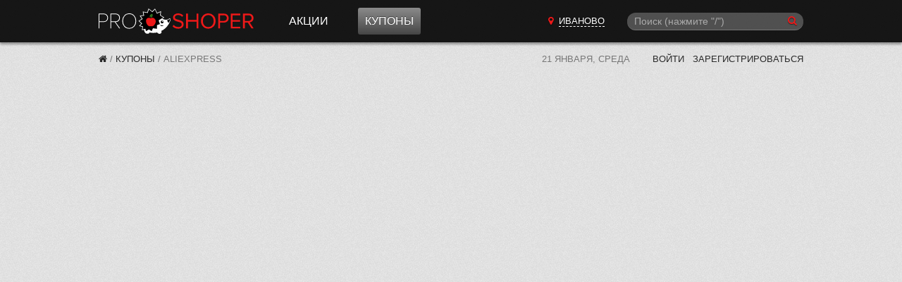

--- FILE ---
content_type: text/html; charset=utf-8
request_url: https://ivanovo.proshoper.ru/taldom/coupons/aliexpress-2023/
body_size: 7058
content:
<!DOCTYPE html>
<html class="no-js" lang="ru">
<head>
    <meta charset="utf-8" />
    <meta http-equiv="X-UA-Compatible" content="IE=edge">
    <meta name="viewport" content="width=device-width, initial-scale=1, shrink-to-fit=no">
    <title>Промокоды и купоны в Aliexpress </title>
    <meta name="Description" content="Промокоды в Aliexpress  сегодня." />
    <meta name="Keywords" content="промокоды, купоны, сегодня, смотреть, Aliexpress " />

     

    
    
    <link href="/static/CACHE/fonts/fontawesome-webfont.woff2?v=4.6.3" as="font" crossorigin="anonymous" /> 
    <link type="text/css" rel="stylesheet" href="/static/font-awesome-4.7.0/css/font-awesome.min.css">

    <link rel="stylesheet" href="/static/CACHE/css/output.02d37ff2b968.css" type="text/css">

    

    <link rel="manifest" href="/static/manifest.json">
    

    <meta name="apple-mobile-web-app-title" content="Прошопер">
    <link href="/rss/" rel="alternate" type="application/rss+xml" title="RSS">

    

    
    
    <link rel="icon" href="/static/favicon.ico" sizes="any">
    <link rel="icon" href="/static/favicon.svg" type="image/svg+xml">
    

    <script src="/static/CACHE/js/output.05edff4888fe.js"></script>

    
    <script>window.yaContextCb=window.yaContextCb||[]</script>
    <script src="https://yandex.ru/ads/system/context.js" async></script>
    
    

    
    <script async type="text/javascript" src="//s.luxcdn.com/t/226962/360_light.js"></script>
    

</head>

<body>










<header class="ph" data-vue-menu>

    <div class="container ph-container">

        <div class="flex flex-col justify-between items-start  md:flex-row md:items-center">

            
            <div class="flex items-center justify-between w-full  md:w-auto">
                <a href="/" class="ph-logo">Прошопер — Иваново</a>

                
                <div class="flex items-center">
                    
                    <button type="button" class="ph-search-toggle-btn mr-3 md:hidden" aria-expanded="true" @click="openModalSearch()" style="color: white">
                        <span class="sr-only">Поиск</span>
                        <i class="fa fa-search"></i>
                    </button>

                    
                    <button type="button" class="ph-toggle-btn md:hidden" aria-expanded="true" @click="toggleMenu()">
                        <span class="sr-only">Навигация</span>
                        <span class="ph-icon-bar"></span><span class="ph-icon-bar"></span><span class="ph-icon-bar"></span>
                    </button>
                </div>
            </div>

            
            <ul class="ph-menu  hidden  flex-col w-full m-0  md:flex md:flex-row md:flex-grow md:w-auto md:ml-5  lg:ml-10" :class="{'flex!': isMenuOpen}">
                
                <li class="ph-menu-item md:mr-3 lg:mr-8"
                    
                    @mouseover="openShopMenu()" @mouseleave="closeShopMenu()"
                >
                  <a href="/actions/" class="ph-menu-item-link">Акции</a>
                </li>




                
                <li class="ph-menu-item"><a href="/coupons/" class="ph-menu-item-link ph-menu-item-link-active">Купоны</a></li>
            </ul>

            
            
        
            <a href="/cities/"
               class="hidden py-2 mb-2  md:block md:py-0 md:mb-0 md:mr-3  lg:mr-8  cursor-pointer text-center"
               hx-get="/cities/?modal=1"
               hx-target="body"
               hx-swap="beforeend"
            >
                <i class="fa fa-map-marker red-btn"></i>
                <span class="text-white uppercase border-b border-white border-dashed ml-1">Иваново</span>
            </a>

            
            
            
            
            
            
            
            

            
            <div class="md:w-1/4 md:block" :class="{'hidden': !isSearchModalOpen}">
                <!-- Темный фон -->
                <div class="search-overlay" :style="{'display': isSearchModalOpen ? 'block': 'none'}"></div>

                <!-- Подложка для формы цвета фона шапки -->
                <div class="" :class="{'search-modal-bg': isSearchModalOpen}">
                    <search-form
                        api-url-sugg="/api/search-sugg/"
                        :enable-slash="true"
                        :enable-suggestions="true"
                        :btn-on="isSearchModalOpen ? 'left' : 'right'"
                        :focused="isSearchModalOpen"
                        init-q=""
                        @enter="search"
                        @enter-sugg="goSuggestion"
                        :show-close="isSearchModalOpen"
                        @close="isSearchModalOpen = false"
                    ></search-form>
                </div>

            </div>
        </div>

    </div>

    <div class="container">
        <div class="ph-collapse-shops"
             :class="{'is-open': isShopMenuOpen}"
             @mouseover="openShopMenu()"
             @mouseleave="closeShopMenu()"
        >
            <div class="ph-collapse-shops-close" @click="isShopMenuOpen = false"></div>
            
            <div data-v-shop-menu></div>
        </div>
    </div>

</header>


<div class="container sh-container">

    
    <div class="breadcrumbs">
        
    
            
            
            
            
        
    

    
    
    

    

        


    
        <a href="/" class="breadcrumbs-home" title="Прошопер"><i class="fa fa-home"></i></a> /

    

    
        
            <a href="/coupons/" class="breadcrumbs-link" title="Купоны">Купоны</a> /
        
    

    
        <span class="breadcrumbs-last">Aliexpress </span>
    

    </div>

    
    <div class="lp">
        <span class="lp-date">21 января, среда</span>

        
        
        
        

        

        
            <a href="/~login/?next=/taldom/coupons/aliexpress-2023/" rel="nofollow" class="lp-link"> Войти</a>
            <a href="/~signup/?next=/~edit/" rel="nofollow" class="lp-link hidden-sm" id="account_signup_link">Зарегистрироваться</a>
        
    </div>

</div>





<div class="container mh600">
    <div data-vue-coupons></div>

    

</div>


<footer class="pf">
    <div class="container pf-container">
        <div class="pf-bl-left">
          <div class="pf-logo"></div>
        </div>
        <div class="pf-bl-right">
            <p class="pf-links">
                <a rel="nofollow" class="pf-links-item" href="/feedback/"><i class="fa fa-fw fa-envelope-o"></i>&nbsp;Обратная связь</a>
                <a rel="nofollow" class="pf-links-item" href="/add_catalog/"><i class="fa fa-fw fa-plus"></i>&nbsp;Добавить каталог</a>
                <a rel="nofollow" class="pf-links-item" href="/faq/"><i class="fa fa-fw fa-question"></i>&nbsp;Рассылка</a>
                <a rel="nofollow" class="pf-links-item" href="/contacts/"><i class="fa fa-fw fa-phone"></i>&nbsp;Контакты магазинов</a>
                <a rel="nofollow" class="pf-links-item" href="/cities/"><i class="fa fa-fw fa-map-marker"></i>&nbsp;Города</a>
                <a rel="nofollow" class="pf-links-item" href="/retail/"><i class="fa fa-fw fa-shopping-bag"></i>&nbsp; Для торговых сетей</a>
            </p>
        </div>
        <div class="pf-bl-bottom">
            <p>
                <span>proshoper.ru (прошопер.рф)  — г. Иваново</span>
                <span style="margin-left: 5px; margin-right: 10px;">© 2013—2026</span>
                <b style="margin-right: 10px;">18+</b>
                
                <span class="ph-orphus">Нашли ошибку? Выделите, Ctrl+Enter</span>
            </p>

            

            <div class="pf-descr">
                «Прошопер» — информационный ресурс, являющийся гидом по акциям и маркетинговым кампаниям крупных торговых сетей России.
                Вся размещенная информация носит исключительно справочно-информационный характер и не является рекламой, публичной офертой или призывом к действию.
            </div>


            <div class="mt-4 flex flex-wrap justify-center md:flex-no-wrap sm:justify-start" style="gap: 1rem">
                <a href="https://itunes.apple.com/ru/app/proshoper/id1180981948?mt=8" target="_blank" rel="nofollow noopener" class="btn-app btn-app-home btn-app__appstore"></a>
                <a href="https://play.google.com/store/apps/details?id=ru.proshoper" target="_blank" rel="nofollow noopener" class="btn-app btn-app-home btn-app__googleplay"></a>
                <a href="https://appgallery.huawei.com/app/C107182817" target="_blank" rel="nofollow noopener" class="btn-app btn-app-home btn-app__appgallery"></a>
                <a href="https://pwa.proshoper.ru" target="_blank" rel="nofollow noopener" class="btn-app btn-app-home btn-app__pwa"></a>
            </div>

            
            

        </div>
    </div>
</footer>




<link rel="stylesheet" href="/static/CACHE/css/output.c4dc353286a9.css" type="text/css">

<script id="categories-data" type="application/json">""</script>
<script id="shops-data" type="application/json">""</script>

<script>
    var GLOBALS = {
        userId: null,
        userIsAuthenticated: false,
        userIsStaff: false, 
        city: { id: 17, name: 'Иваново', slug: 'ivanovo', is_inner: false },
    regionCity: null
    }
</script>

















<script src="/static/CACHE/js/output.6e8173e24984.js"></script>


<script id="menu-data" type="application/json">{"categories": [{"id": 1, "name": "\u041f\u0440\u043e\u0434\u0443\u043a\u0442\u044b", "pos": 1}, {"id": 5, "name": "\u0414\u0435\u0442\u0441\u043a\u0438\u0435 \u0442\u043e\u0432\u0430\u0440\u044b", "pos": 2}, {"id": 2, "name": "\u042d\u043b\u0435\u043a\u0442\u0440\u043e\u043d\u0438\u043a\u0430 \u0438 \u0431\u044b\u0442\u043e\u0432\u0430\u044f \u0442\u0435\u0445\u043d\u0438\u043a\u0430", "pos": 3}, {"id": 3, "name": "\u0420\u0435\u043c\u043e\u043d\u0442 \u0438 \u0442\u043e\u0432\u0430\u0440\u044b \u0434\u043b\u044f \u0434\u043e\u043c\u0430", "pos": 4}, {"id": 6, "name": "\u0422\u043e\u0432\u0430\u0440\u044b \u0434\u043b\u044f \u0436\u0438\u0432\u043e\u0442\u043d\u044b\u0445", "pos": 5}, {"id": 4, "name": "\u041a\u043e\u0441\u043c\u0435\u0442\u0438\u043a\u0430", "pos": 6}, {"id": 7, "name": "\u0410\u043f\u0442\u0435\u043a\u0438", "pos": 7}], "shops": [{"id": 1, "name": "\u041f\u044f\u0442\u0435\u0440\u043e\u0447\u043a\u0430", "name_ru": "", "slug": "pyaterochka", "menu": "actions", "category_id": 1, "logo": "https://media.proshoper.ru/shop/pyaterochka_logo_Vjfeadb.png", "logo_2x": "https://media.proshoper.ru/shop/pyaterochka_logo_2x_GdjqLgW.png", "pos": 1, "url": "/actions/pyaterochka/"}, {"id": 2, "name": "\u041f\u0435\u0440\u0435\u043a\u0440\u0435\u0441\u0442\u043e\u043a", "name_ru": "", "slug": "perekrestok", "menu": "actions", "category_id": 1, "logo": "https://media.proshoper.ru/shop/perekrestok_logo_WSLS6D9.png", "logo_2x": "https://media.proshoper.ru/shop/perekrestok_logo_2x.png", "pos": 2, "url": "/actions/perekrestok/"}, {"id": 4, "name": "\u0414\u0438\u043a\u0441\u0438", "name_ru": "", "slug": "diksi", "menu": "actions", "category_id": 1, "logo": "https://media.proshoper.ru/shop/diksi_logo_FI0Ctvp.png", "logo_2x": "https://media.proshoper.ru/shop/diksi_logo_2x_wwTU1Bx.png", "pos": 4, "url": "/actions/diksi/"}, {"id": 12, "name": "METRO", "name_ru": "\u041c\u0435\u0442\u0440\u043e", "slug": "metro", "menu": "actions", "category_id": 1, "logo": "https://media.proshoper.ru/shop/metro_logo.png", "logo_2x": "https://media.proshoper.ru/shop/metro_logo_2x.png", "pos": 6, "url": "/actions/metro/"}, {"id": 10, "name": "\u041e\u043a\u0435\u0439 \u0413\u0438\u043f\u0435\u0440\u043c\u0430\u0440\u043a\u0435\u0442", "name_ru": "", "slug": "okej", "menu": "actions", "category_id": 1, "logo": "https://media.proshoper.ru/shop/okej_logo_8jwCHZU.png", "logo_2x": "https://media.proshoper.ru/shop/okej_logo_2x.png", "pos": 9, "url": "/actions/okej/"}, {"id": 9, "name": "\u041b\u0435\u043d\u0442\u0430 \u0413\u0438\u043f\u0435\u0440\u043c\u0430\u0440\u043a\u0435\u0442", "name_ru": "", "slug": "lenta", "menu": "actions", "category_id": 1, "logo": "https://media.proshoper.ru/shop/lenta_logo.png", "logo_2x": "https://media.proshoper.ru/shop/lenta_logo_2x.png", "pos": 11, "url": "/actions/lenta/"}, {"id": 35, "name": "\u041c\u0430\u0433\u043d\u0438\u0442 \u0443 \u0434\u043e\u043c\u0430", "name_ru": "", "slug": "magnit-magazin", "menu": "actions", "category_id": 1, "logo": "https://media.proshoper.ru/shop/magnit-magazin_logo_HLCMpZu.png", "logo_2x": "https://media.proshoper.ru/shop/magnit-magazin_logo_2x_Q9Caz71.png", "pos": 14, "url": "/actions/magnit-magazin/"}, {"id": 36, "name": "\u041c\u0430\u0433\u043d\u0438\u0442 \u0413\u0438\u043f\u0435\u0440\u043c\u0430\u0440\u043a\u0435\u0442", "name_ru": "", "slug": "magnit-gipermarket", "menu": "actions", "category_id": 1, "logo": "https://media.proshoper.ru/shop/magnit-gipermarket_logo_TCr3qAb.png", "logo_2x": "https://media.proshoper.ru/shop/magnit-gipermarket_logo_2x_lI89FKh.png", "pos": 15, "url": "/actions/magnit-gipermarket/"}, {"id": 77, "name": "Eurospar", "name_ru": "\u0415\u0432\u0440\u043e\u0441\u043f\u0430\u0440", "slug": "eurospar", "menu": "actions", "category_id": 1, "logo": "https://media.proshoper.ru/shop/eurospar_logo.png", "logo_2x": "https://media.proshoper.ru/shop/eurospar_logo_2x.png", "pos": 27, "url": "/actions/eurospar/"}, {"id": 71, "name": "\u0411\u0440\u0438\u0441\u0442\u043e\u043b\u044c", "name_ru": "", "slug": "bristol", "menu": "actions", "category_id": 1, "logo": "https://media.proshoper.ru/shop/bristol_logo.png", "logo_2x": "https://media.proshoper.ru/shop/bristol_logo_2x.png", "pos": 44, "url": "/actions/bristol/"}, {"id": 106, "name": "\u0410\u0448\u0430\u043d", "name_ru": "", "slug": "ashan", "menu": "actions", "category_id": 1, "logo": "https://media.proshoper.ru/shop/ashan_logo.png", "logo_2x": "https://media.proshoper.ru/shop/ashan_logo_2x.png", "pos": 47, "url": "/actions/ashan/"}, {"id": 195, "name": "\u0410\u0448\u0430\u043d \u0421\u0438\u0442\u0438", "name_ru": "", "slug": "ashan-siti", "menu": "actions", "category_id": 1, "logo": "https://media.proshoper.ru/shop/ashan-siti_logo.png", "logo_2x": "https://media.proshoper.ru/shop/ashan-siti_logo_2x.png", "pos": 48, "url": "/actions/ashan-siti/"}, {"id": 100, "name": "\u0410\u0440\u043e\u043c\u0430\u0442\u043d\u044b\u0439 \u043c\u0438\u0440", "name_ru": "\u0410\u0440\u043e\u043c\u0430\u0442\u043d\u044b\u0439 \u043c\u0438\u0440", "slug": "aromatnyj-mir", "menu": "actions", "category_id": 1, "logo": "https://media.proshoper.ru/shop/aromatnyj-mir_logo.png", "logo_2x": "https://media.proshoper.ru/shop/aromatnyj-mir_logo_2x.png", "pos": 65, "url": "/actions/aromatnyj-mir/"}, {"id": 99, "name": "\u0424\u0430\u0441\u043e\u043b\u044c", "name_ru": "\u0424\u0430\u0441\u043e\u043b\u044c", "slug": "fasol", "menu": "actions", "category_id": 1, "logo": "https://media.proshoper.ru/shop/fasol_logo.png", "logo_2x": "https://media.proshoper.ru/shop/fasol_logo_2x.png", "pos": 69, "url": "/actions/fasol/"}, {"id": 182, "name": "\u041c\u0430\u043b\u0438\u043d\u043a\u0430", "name_ru": "", "slug": "malinka", "menu": "actions", "category_id": 1, "logo": "https://media.proshoper.ru/shop/malinka_logo.png", "logo_2x": "https://media.proshoper.ru/shop/malinka_logo_2x.png", "pos": 70, "url": "/actions/malinka/"}, {"id": 211, "name": "\u0427\u0438\u0436\u0438\u043a", "name_ru": "", "slug": "chizhik", "menu": "actions", "category_id": 1, "logo": "https://media.proshoper.ru/shop/chizhik_logo.png", "logo_2x": "https://media.proshoper.ru/shop/chizhik_logo_2x.png", "pos": 72, "url": "/actions/chizhik/"}, {"id": 169, "name": "\u0410\u0432\u043e\u043a\u0430\u0434\u043e", "name_ru": "", "slug": "avokado", "menu": "actions", "category_id": 1, "logo": "https://media.proshoper.ru/shop/avokado_logo.png", "logo_2x": "https://media.proshoper.ru/shop/avokado_logo_2x.png", "pos": 73, "url": "/actions/avokado/"}, {"id": 13, "name": "\u042d\u043b\u044c\u0434\u043e\u0440\u0430\u0434\u043e", "name_ru": "", "slug": "eldorado", "menu": "actions", "category_id": 2, "logo": "https://media.proshoper.ru/shop/eldorado_logo.png", "logo_2x": "https://media.proshoper.ru/shop/eldorado_logo_2x.png", "pos": 150, "url": "/actions/eldorado/"}, {"id": 14, "name": "\u041c.\u0412\u0438\u0434\u0435\u043e", "name_ru": "", "slug": "mvideo", "menu": "actions", "category_id": 2, "logo": "https://media.proshoper.ru/shop/mvideo_logo.png", "logo_2x": "https://media.proshoper.ru/shop/mvideo_logo_2x.png", "pos": 151, "url": "/actions/mvideo/"}, {"id": 79, "name": "Fix Price", "name_ru": "\u0424\u0438\u043a\u0441 \u041f\u0440\u0430\u0439\u0441", "slug": "fix-price", "menu": "actions", "category_id": 3, "logo": "https://media.proshoper.ru/shop/fix-price_logo.png", "logo_2x": "https://media.proshoper.ru/shop/fix-price_logo_2x.png", "pos": 164, "url": "/actions/fix-price/"}, {"id": 43, "name": "\u0414\u0435\u0442\u0441\u043a\u0438\u0439 \u043c\u0438\u0440", "name_ru": "", "slug": "detskij-mir", "menu": "actions", "category_id": 5, "logo": "https://media.proshoper.ru/shop/detskij-mir_logo.png", "logo_2x": "https://media.proshoper.ru/shop/detskij-mir_logo_2x.png", "pos": 170, "url": "/actions/detskij-mir/"}, {"id": 105, "name": "\u0427\u0435\u0442\u044b\u0440\u0435 \u043b\u0430\u043f\u044b", "name_ru": "", "slug": "chetyre-lapy", "menu": "actions", "category_id": 6, "logo": "https://media.proshoper.ru/shop/chetyre-lapy_logo_VdJO4CE.png", "logo_2x": "https://media.proshoper.ru/shop/chetyre-lapy_logo_2x_VE92nUw.png", "pos": 176, "url": "/actions/chetyre-lapy/"}, {"id": 83, "name": "\u0413\u0430\u043b\u0430\u043c\u0430\u0440\u0442", "name_ru": "", "slug": "galamart", "menu": "actions", "category_id": 3, "logo": "https://media.proshoper.ru/shop/galamart_logo.png", "logo_2x": "https://media.proshoper.ru/shop/galamart_logo_2x.png", "pos": 183, "url": "/actions/galamart/"}, {"id": 37, "name": "\u041c\u0430\u0433\u043d\u0438\u0442 \u041a\u043e\u0441\u043c\u0435\u0442\u0438\u043a", "name_ru": "", "slug": "magnit-kosmetik", "menu": "actions", "category_id": 4, "logo": "https://media.proshoper.ru/shop/magnit-kosmetik_logo_4JwGmPM.png", "logo_2x": "https://media.proshoper.ru/shop/magnit-kosmetik_logo_2x_Zs060ZM.png", "pos": 191, "url": "/actions/magnit-kosmetik/"}, {"id": 25, "name": "Oriflame", "name_ru": "\u041e\u0440\u0438\u0444\u043b\u0435\u0439\u043c", "slug": "oriflame", "menu": "catalogs", "category_id": 4, "logo": "https://media.proshoper.ru/shop/oriflame_logo_1.png", "logo_2x": "https://media.proshoper.ru/shop/oriflame_logo_2x.png", "pos": 202, "url": "/catalogs/oriflame/"}, {"id": 81, "name": "\u041e\u0444\u0438\u0441\u043c\u0430\u0433", "name_ru": "", "slug": "ofismag", "menu": "actions", "category_id": 3, "logo": "https://media.proshoper.ru/shop/ofismag_logo.png", "logo_2x": "https://media.proshoper.ru/shop/ofismag_logo_2x.png", "pos": 204, "url": "/actions/ofismag/"}, {"id": 177, "name": "\u0412\u0438\u0442\u0430", "name_ru": "", "slug": "vita", "menu": "actions", "category_id": 7, "logo": "https://media.proshoper.ru/shop/vita_logo.png", "logo_2x": "https://media.proshoper.ru/shop/vita_logo_2x.png", "pos": 292, "url": "/actions/vita/"}, {"id": 178, "name": "\u0410\u043b\u043e\u044d", "name_ru": "", "slug": "aloe", "menu": "actions", "category_id": 7, "logo": "https://media.proshoper.ru/shop/aloe_logo.png", "logo_2x": "https://media.proshoper.ru/shop/aloe_logo_2x.png", "pos": 293, "url": "/actions/aloe/"}, {"id": 224, "name": "Smart", "name_ru": "\u0421\u043c\u0430\u0440\u0442", "slug": "smart", "menu": "actions", "category_id": 1, "logo": "https://media.proshoper.ru/shop/smart_logo.png", "logo_2x": "https://media.proshoper.ru/shop/smart_logo_2x.png", "pos": 320, "url": "/actions/smart/"}], "favorites_ids": []}</script>

<script>
    var elements = document.querySelectorAll('[data-v-shop-menu]');
    for (var i = 0; i < elements.length; i++) {
        var elem = elements[i];
        new Vue({
            el: elem,
            data: {
                menuData: JSON.parse(document.getElementById('menu-data').textContent),
                city: GLOBALS.city,
            },
            components: {'shop-menu': ShopMenu.default},
            template: `<shop-menu
                :categories="menuData.categories"
                :shops="menuData.shops"
                :favorites-ids="menuData.favorites_ids"
                :city="city"
            ></shop-menu>`
        });
    }
</script>

<div data-v-orphus></div>
<script>
const orphusVue = new Vue({
    el: '[data-v-orphus]',
    components: {'Orphus': Orphus.default},
    template: `<Orphus
        api-url="/api/orphus/"
    />`
});
</script>





<script src="/static/js/htmx-1.9.12/htmx.min.js" defer></script>
<script>
document.body.addEventListener('htmx:configRequest', (event) => {
    event.detail.headers['X-CSRFToken'] = 'JgbDF8uWXV5bvGqJmSlMwTMp3T7X55VBElvr6QxFoHeDini9xfMG35oWgGV7UPSb';
})



</script>





<script src="/static/js/alpinejs-3.14.0/cdn.min.js" defer></script>






<div class="pswp" tabindex="-1" role="dialog" aria-hidden="true">
    <div class="pswp__bg"></div>
    <div class="pswp__scroll-wrap">
        <div class="pswp__container">
            <div class="pswp__item"></div>
            <div class="pswp__item"></div>
            <div class="pswp__item"></div>
        </div>
        <div class="pswp__ui pswp__ui--hidden">
            <div class="pswp__top-bar">
                <div class="pswp__counter"></div>
                <button class="pswp__button pswp__button--close" title="Закрыть (Esc)"></button>
                <button class="pswp__button pswp__button--share" title="Поделиться"></button>
                <button class="pswp__button pswp__button--fs" title="Полный экран"></button>
                <button class="pswp__button pswp__button--zoom" title="Увеличить"></button>
                <div class="pswp__preloader">
                    <div class="pswp__preloader__icn">
                      <div class="pswp__preloader__cut">
                        <div class="pswp__preloader__donut"></div>
                      </div>
                    </div>
                </div>
            </div>

            <div class="pswp__share-modal pswp__share-modal--hidden pswp__single-tap">
                <div class="pswp__share-tooltip"></div>
            </div>

            <button class="pswp__button pswp__button--arrow--left" title="Предыдущая страница"></button>
            <button class="pswp__button pswp__button--arrow--right" title="Следующая страница"></button>

            <div class="pswp__caption">
                <div class="pswp__caption__center"></div>
            </div>
        </div>
    </div>
</div>
  



  










<script src="/static/CACHE/js/output.3f09a9cd4bac.js"></script>

<script>
document.addEventListener("DOMContentLoaded", function(event) {
    new Vue({
        el: '[data-vue-coupons]',
        components: { 'CouponList': CouponList.default },
        template: `<CouponList
            shop-name="Aliexpress "
            :campaign-id="174"
        />`
    });
});
</script>
















<script>
    $(document).ready(function() {
        $('#ya-site-form0 .ya-site-form__submit').html('<i class="fa fa-search"></i>');
    });
</script>


    


<!-- Yandex.Metrika counter -->
<script type="text/javascript" >
   (function(m,e,t,r,i,k,a){m[i]=m[i]||function(){(m[i].a=m[i].a||[]).push(arguments)};
   m[i].l=1*new Date();k=e.createElement(t),a=e.getElementsByTagName(t)[0],k.async=1,k.src=r,a.parentNode.insertBefore(k,a)})
   (window, document, "script", "https://mc.yandex.ru/metrika/tag.js", "ym");
   ym(22642681, "init", {
        clickmap:true,
        trackLinks:true,
        accurateTrackBounce:true,
        webvisor:true
   });

   
   
</script>
<noscript><div><img src="https://mc.yandex.ru/watch/22642681" style="position:absolute; left:-9999px;" alt="" /></div></noscript>
<!-- /Yandex.Metrika counter -->








</body>
</html>
